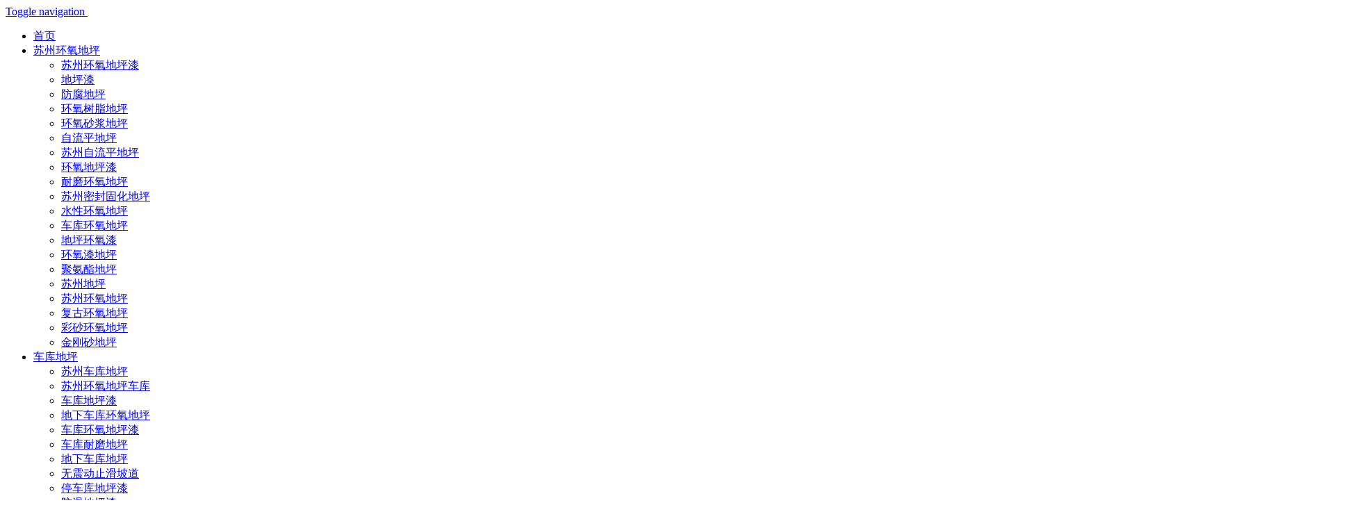

--- FILE ---
content_type: text/html; charset=utf-8
request_url: http://www.huanyangdipingchangjia.cn/list-250.html
body_size: 12197
content:

<!DOCTYPE html>
<html>
<head>
<meta charset="utf-8">
<meta name="viewport" content="width=device-width, initial-scale=1.0, minimum-scale=1.0, maximum-scale=1.0, user-scalable=no">
<meta http-equiv="X-UA-Compatible" content="IE=edge,chrome=1">
<title>车库耐磨地坪,耐磨车库地坪,车库耐磨硬化地坪_苏州瑞固地坪工程有限公司</title>
<meta name="keywords" content="车库耐磨地坪,耐磨车库地坪,车库耐磨硬化地坪,车库耐磨地坪漆"/>
<meta name="description" content="车库耐磨地坪频道，专业的车库耐磨地坪施工采购频道，提供各种类型的车库耐磨地坪施工、做法、价格，了解车库耐磨地坪施工、价格等相关信息，尽在苏州瑞固地坪车库耐磨地坪频道。"/>
<meta name="applicable-device" content="pc,mobile">
<link rel="stylesheet" href="http://www.huanyangdipingchangjia.cn/templets/dp/theme/01/pcm/css/bootstrap.css"/>
<link rel="stylesheet" href="http://www.huanyangdipingchangjia.cn/templets/dp/theme/01/pcm/css/font-awesome.css"/>
<link rel="stylesheet" href="http://www.huanyangdipingchangjia.cn/templets/dp/theme/01/pcm/css/settings.css"/>
<link rel="stylesheet" href="http://www.huanyangdipingchangjia.cn/templets/dp/theme/01/pcm/css/owl.carousel.css"/>
<link rel="stylesheet" href="http://www.huanyangdipingchangjia.cn/templets/dp/theme/01/pcm/css/featherlight.css"/>
<link rel="stylesheet" href="http://www.huanyangdipingchangjia.cn/templets/dp/theme/01/pcm/css/bootstrap-select.min.css"/>
<link rel="stylesheet" href="http://www.huanyangdipingchangjia.cn/templets/dp/theme/01/pcm/css/animate.css"/>
<link rel="stylesheet" href="http://www.huanyangdipingchangjia.cn/templets/dp/theme/01/pcm/css/style.css"/>
<link rel="stylesheet" href="http://www.huanyangdipingchangjia.cn/templets/dp/theme/01/pcm/css/responsive.css"/>
<link rel="stylesheet" href="http://www.huanyangdipingchangjia.cn/templets/dp/theme/01/pcm/css/tk.css"/>
<script src="http://www.huanyangdipingchangjia.cn/templets/dp/theme/01/pcm/js/jquery-1.11.3.min.js"></script>
<script src="http://www.huanyangdipingchangjia.cn/templets/dp/theme/01/pcm/js/bootstrap.js"></script>
<script type="text/javascript">
$(function() {
$('.navbar-nav .menu1').click(function() {if($(window).width()>1024){window.location.href=$(this).attr("href");}});
});
</script>
<style>
.des-i th, .des-i td {
	padding: 15px 10px;
	font-size:0.9em;
}
.daoyu {
	padding: 15px 15px 5px 15px;
	background: #fff;
	margin-bottom: 25px;
}
.daoyu p {
	font-size: 1.0em;
	line-height: 2.0em;
	font-weight: bold;
	color: #666;
}
.daoyu p a {
	color: #666;
}
.daoyu .dqwz {
	font-size: 1.2em;
	color:#307EED;
	font-weight:bolder
}
.daoyu p b, .daoyu p strong {
	font-size: 1.1em;
	color:#307EED;
	padding-right:5px;
}
.img-responsive, .thumbnail > img, .thumbnail a > img, .carousel-inner > .item > img, .carousel-inner > .item > a > img {
	display: block;
	max-width:100%;
	height: auto;
}
.prolist-wrap .portfolio-item article {
	background:#fff;
}
.portfolio-item .item-title {
	padding-bottom: 15px;
	padding-left:15px;
}
.portfolio-item .item-title a {
	padding: 0 0 15px 0px;
}
h3.item-title{
background: #fff;
padding: 15px;
margin-top: 0px;
}
</style>
</head>
<body>
<script>
var _hmt = _hmt || [];
(function() {
  var hm = document.createElement("script");
  hm.src = "https://hm.baidu.com/hm.js?14a00ac4be50f59a802c97dfa61a53bd";
  var s = document.getElementsByTagName("script")[0]; 
  s.parentNode.insertBefore(hm, s);
})();
</script>
<div id="page-body-wrap" >
<div class="cendiv" style="position:fixed; z-index:9999; background:#FFFFFF;  width:100%;">

<nav>
  <div class="container" >
    <div class="navbar-header"> 
	<a class="navbar-toggle collapsed mmenu-btn" href="#mmenu"> <span class="sr-only">Toggle navigation</span> <span class="icon-bar"></span> <span class="icon-bar"></span><span class="icon-bar"></span> </a> 
	<a class="navbar-brand" href="http://www.huanyangdipingchangjia.cn"><img src="http://www.huanyangdipingchangjia.cn/templets/dp/images/logo.png" alt=""></a> 
	</div>
	
    <div id="navbar" class="collapse navbar-collapse-x pull-right">
      <ul class="nav navbar-nav">
        <li class="Lev1 dropdown"> <a class="menu1 dropdown-toggle" data-toggle="" role="button" aria-haspopup="true" aria-expanded="false" href="http://www.huanyangdipingchangjia.cn">首页</a> </li>
		<li class="Lev1 dropdown" ><a class="menu1 dropdown-toggle" data-toggle="" role="button" aria-haspopup="true" aria-expanded="false" href="http://www.huanyangdipingchangjia.cn/list-229.html" rel="nofollow">苏州环氧地坪<span class="caret"> </span> </a>
		<ul class="dropdown-menu sub-menu2">
			
			<li class="Lev2"> <a href="http://www.huanyangdipingchangjia.cn/list-331.html" class="menu2" title="苏州环氧地坪漆" rel="nofollow">苏州环氧地坪漆</a> </li>
			
			<li class="Lev2"> <a href="http://www.huanyangdipingchangjia.cn/list-333.html" class="menu2" title="地坪漆" rel="nofollow">地坪漆</a> </li>
			
			<li class="Lev2"> <a href="http://www.huanyangdipingchangjia.cn/list-326.html" class="menu2" title="防腐地坪" rel="nofollow">防腐地坪</a> </li>
			
			<li class="Lev2"> <a href="http://www.huanyangdipingchangjia.cn/list-350.html" class="menu2" title="环氧树脂地坪" rel="nofollow">环氧树脂地坪</a> </li>
			
			<li class="Lev2"> <a href="http://www.huanyangdipingchangjia.cn/list-239.html" class="menu2" title="环氧砂浆地坪" rel="nofollow">环氧砂浆地坪</a> </li>
			
			<li class="Lev2"> <a href="http://www.huanyangdipingchangjia.cn/list-242.html" class="menu2" title="自流平地坪" rel="nofollow">自流平地坪</a> </li>
			
			<li class="Lev2"> <a href="http://www.huanyangdipingchangjia.cn/list-237.html" class="menu2" title="苏州自流平地坪" rel="nofollow">苏州自流平地坪</a> </li>
			
			<li class="Lev2"> <a href="http://www.huanyangdipingchangjia.cn/list-238.html" class="menu2" title="环氧地坪漆" rel="nofollow">环氧地坪漆</a> </li>
			
			<li class="Lev2"> <a href="http://www.huanyangdipingchangjia.cn/list-234.html" class="menu2" title="耐磨环氧地坪" rel="nofollow">耐磨环氧地坪</a> </li>
			
			<li class="Lev2"> <a href="http://www.huanyangdipingchangjia.cn/list-332.html" class="menu2" title="苏州密封固化地坪" rel="nofollow">苏州密封固化地坪</a> </li>
			
			<li class="Lev2"> <a href="http://www.huanyangdipingchangjia.cn/list-241.html" class="menu2" title="水性环氧地坪" rel="nofollow">水性环氧地坪</a> </li>
			
			<li class="Lev2"> <a href="http://www.huanyangdipingchangjia.cn/list-233.html" class="menu2" title="车库环氧地坪" rel="nofollow">车库环氧地坪</a> </li>
			
			<li class="Lev2"> <a href="http://www.huanyangdipingchangjia.cn/list-231.html" class="menu2" title="地坪环氧漆" rel="nofollow">地坪环氧漆</a> </li>
			
			<li class="Lev2"> <a href="http://www.huanyangdipingchangjia.cn/list-230.html" class="menu2" title="环氧漆地坪" rel="nofollow">环氧漆地坪</a> </li>
			
			<li class="Lev2"> <a href="http://www.huanyangdipingchangjia.cn/list-232.html" class="menu2" title="聚氨酯地坪" rel="nofollow">聚氨酯地坪</a> </li>
			
			<li class="Lev2"> <a href="http://www.huanyangdipingchangjia.cn/list-367.html" class="menu2" title="苏州地坪" rel="nofollow">苏州地坪</a> </li>
			
			<li class="Lev2"> <a href="http://www.huanyangdipingchangjia.cn/list-365.html" class="menu2" title="苏州环氧地坪" rel="nofollow">苏州环氧地坪</a> </li>
			
			<li class="Lev2"> <a href="http://www.huanyangdipingchangjia.cn/list-327.html" class="menu2" title="复古环氧地坪" rel="nofollow">复古环氧地坪</a> </li>
			
			<li class="Lev2"> <a href="http://www.huanyangdipingchangjia.cn/list-338.html" class="menu2" title="彩砂环氧地坪" rel="nofollow">彩砂环氧地坪</a> </li>
			
			<li class="Lev2"> <a href="http://www.huanyangdipingchangjia.cn/list-362.html" class="menu2" title="金刚砂地坪" rel="nofollow">金刚砂地坪</a> </li>
			
		</ul>
		</li><li class="Lev1 dropdown" ><a class="menu1 dropdown-toggle" data-toggle="" role="button" aria-haspopup="true" aria-expanded="false" href="http://www.huanyangdipingchangjia.cn/list-243.html" rel="nofollow">车库地坪<span class="caret"> </span> </a>
		<ul class="dropdown-menu sub-menu2">
			
			<li class="Lev2"> <a href="http://www.huanyangdipingchangjia.cn/list-360.html" class="menu2" title="苏州车库地坪" rel="nofollow">苏州车库地坪</a> </li>
			
			<li class="Lev2"> <a href="http://www.huanyangdipingchangjia.cn/list-246.html" class="menu2" title="苏州环氧地坪车库" rel="nofollow">苏州环氧地坪车库</a> </li>
			
			<li class="Lev2"> <a href="http://www.huanyangdipingchangjia.cn/list-244.html" class="menu2" title="车库地坪漆" rel="nofollow">车库地坪漆</a> </li>
			
			<li class="Lev2"> <a href="http://www.huanyangdipingchangjia.cn/list-248.html" class="menu2" title="地下车库环氧地坪" rel="nofollow">地下车库环氧地坪</a> </li>
			
			<li class="Lev2"> <a href="http://www.huanyangdipingchangjia.cn/list-249.html" class="menu2" title="车库环氧地坪漆" rel="nofollow">车库环氧地坪漆</a> </li>
			
			<li class="Lev2"> <a href="http://www.huanyangdipingchangjia.cn/list-250.html" class="menu2" title="车库耐磨地坪" rel="nofollow">车库耐磨地坪</a> </li>
			
			<li class="Lev2"> <a href="http://www.huanyangdipingchangjia.cn/list-245.html" class="menu2" title="地下车库地坪" rel="nofollow">地下车库地坪</a> </li>
			
			<li class="Lev2"> <a href="http://www.huanyangdipingchangjia.cn/list-254.html" class="menu2" title="无震动止滑坡道" rel="nofollow">无震动止滑坡道</a> </li>
			
			<li class="Lev2"> <a href="http://www.huanyangdipingchangjia.cn/list-256.html" class="menu2" title="停车库地坪漆" rel="nofollow">停车库地坪漆</a> </li>
			
			<li class="Lev2"> <a href="http://www.huanyangdipingchangjia.cn/list-319.html" class="menu2" title="防滑地坪漆" rel="nofollow">防滑地坪漆</a> </li>
			
			<li class="Lev2"> <a href="http://www.huanyangdipingchangjia.cn/list-322.html" class="menu2" title="防滑坡道地坪" rel="nofollow">防滑坡道地坪</a> </li>
			
			<li class="Lev2"> <a href="http://www.huanyangdipingchangjia.cn/list-361.html" class="menu2" title="地下车库地坪漆" rel="nofollow">地下车库地坪漆</a> </li>
			
		</ul>
		</li><li class="Lev1 dropdown" ><a class="menu1 dropdown-toggle" data-toggle="" role="button" aria-haspopup="true" aria-expanded="false" href="http://www.huanyangdipingchangjia.cn/list-257.html" rel="nofollow">防静电地坪<span class="caret"> </span> </a>
		<ul class="dropdown-menu sub-menu2">
			
			<li class="Lev2"> <a href="http://www.huanyangdipingchangjia.cn/list-265.html" class="menu2" title="苏州防静电地坪" rel="nofollow">苏州防静电地坪</a> </li>
			
			<li class="Lev2"> <a href="http://www.huanyangdipingchangjia.cn/list-266.html" class="menu2" title="环氧防静电自流平" rel="nofollow">环氧防静电自流平</a> </li>
			
			<li class="Lev2"> <a href="http://www.huanyangdipingchangjia.cn/list-259.html" class="menu2" title="防静电地坪漆" rel="nofollow">防静电地坪漆</a> </li>
			
			<li class="Lev2"> <a href="http://www.huanyangdipingchangjia.cn/list-262.html" class="menu2" title="环氧防静电地坪漆" rel="nofollow">环氧防静电地坪漆</a> </li>
			
			<li class="Lev2"> <a href="http://www.huanyangdipingchangjia.cn/list-260.html" class="menu2" title="防静电环氧地坪" rel="nofollow">防静电环氧地坪</a> </li>
			
			<li class="Lev2"> <a href="http://www.huanyangdipingchangjia.cn/list-258.html" class="menu2" title="环氧防静电地坪" rel="nofollow">环氧防静电地坪</a> </li>
			
			<li class="Lev2"> <a href="http://www.huanyangdipingchangjia.cn/list-267.html" class="menu2" title="防静电pvc地板" rel="nofollow">防静电pvc地板</a> </li>
			
			<li class="Lev2"> <a href="http://www.huanyangdipingchangjia.cn/list-339.html" class="menu2" title="运动场地坪" rel="nofollow">运动场地坪</a> </li>
			
			<li class="Lev2"> <a href="http://www.huanyangdipingchangjia.cn/list-357.html" class="menu2" title="环氧树脂防静电地坪" rel="nofollow">环氧树脂防静电地坪</a> </li>
			
			<li class="Lev2"> <a href="http://www.huanyangdipingchangjia.cn/list-358.html" class="menu2" title="防静电防腐地坪" rel="nofollow">防静电防腐地坪</a> </li>
			
			<li class="Lev2"> <a href="http://www.huanyangdipingchangjia.cn/list-359.html" class="menu2" title="苏州环氧地坪经济型" rel="nofollow">苏州环氧地坪经济型</a> </li>
			
		</ul>
		</li><li class="Lev1 dropdown" ><a class="menu1 dropdown-toggle" data-toggle="" role="button" aria-haspopup="true" aria-expanded="false" href="http://www.huanyangdipingchangjia.cn/list-269.html" rel="nofollow">苏州环氧地坪价格<span class="caret"> </span> </a>
		<ul class="dropdown-menu sub-menu2">
			
			<li class="Lev2"> <a href="http://www.huanyangdipingchangjia.cn/list-270.html" class="menu2" title="苏州环氧地坪价格" rel="nofollow">苏州环氧地坪价格</a> </li>
			
			<li class="Lev2"> <a href="http://www.huanyangdipingchangjia.cn/list-273.html" class="menu2" title="苏州环氧地坪漆价格" rel="nofollow">苏州环氧地坪漆价格</a> </li>
			
			<li class="Lev2"> <a href="http://www.huanyangdipingchangjia.cn/list-274.html" class="menu2" title="环氧自流平地坪价格" rel="nofollow">环氧自流平地坪价格</a> </li>
			
			<li class="Lev2"> <a href="http://www.huanyangdipingchangjia.cn/list-275.html" class="menu2" title="环氧砂浆地坪价格" rel="nofollow">环氧砂浆地坪价格</a> </li>
			
			<li class="Lev2"> <a href="http://www.huanyangdipingchangjia.cn/list-276.html" class="menu2" title="防腐环氧地坪价格" rel="nofollow">防腐环氧地坪价格</a> </li>
			
			<li class="Lev2"> <a href="http://www.huanyangdipingchangjia.cn/list-335.html" class="menu2" title="水性环氧地坪漆价格" rel="nofollow">水性环氧地坪漆价格</a> </li>
			
			<li class="Lev2"> <a href="http://www.huanyangdipingchangjia.cn/list-340.html" class="menu2" title="防静电环氧地坪价格" rel="nofollow">防静电环氧地坪价格</a> </li>
			
			<li class="Lev2"> <a href="http://www.huanyangdipingchangjia.cn/list-341.html" class="menu2" title="地坪漆价格" rel="nofollow">地坪漆价格</a> </li>
			
			<li class="Lev2"> <a href="http://www.huanyangdipingchangjia.cn/list-342.html" class="menu2" title="金刚砂地坪价格" rel="nofollow">金刚砂地坪价格</a> </li>
			
			<li class="Lev2"> <a href="http://www.huanyangdipingchangjia.cn/list-343.html" class="menu2" title="复古环氧地坪漆价格" rel="nofollow">复古环氧地坪漆价格</a> </li>
			
			<li class="Lev2"> <a href="http://www.huanyangdipingchangjia.cn/list-344.html" class="menu2" title="自流平地面价格" rel="nofollow">自流平地面价格</a> </li>
			
			<li class="Lev2"> <a href="http://www.huanyangdipingchangjia.cn/list-345.html" class="menu2" title="环氧砂浆地坪漆价格" rel="nofollow">环氧砂浆地坪漆价格</a> </li>
			
			<li class="Lev2"> <a href="http://www.huanyangdipingchangjia.cn/list-346.html" class="menu2" title="环氧树脂地坪价格" rel="nofollow">环氧树脂地坪价格</a> </li>
			
			<li class="Lev2"> <a href="http://www.huanyangdipingchangjia.cn/list-347.html" class="menu2" title="苏州环氧地坪翻新价格" rel="nofollow">苏州环氧地坪翻新价格</a> </li>
			
			<li class="Lev2"> <a href="http://www.huanyangdipingchangjia.cn/list-348.html" class="menu2" title="环氧地坪维修价格" rel="nofollow">环氧地坪维修价格</a> </li>
			
			<li class="Lev2"> <a href="http://www.huanyangdipingchangjia.cn/list-349.html" class="menu2" title="苏州密封固化地坪价格" rel="nofollow">苏州密封固化地坪价格</a> </li>
			
		</ul>
		</li><li class="Lev1 dropdown" ><a class="menu1 dropdown-toggle" data-toggle="" role="button" aria-haspopup="true" aria-expanded="false" href="http://www.huanyangdipingchangjia.cn/list-290.html" rel="nofollow">苏州环氧地坪施工<span class="caret"> </span> </a>
		<ul class="dropdown-menu sub-menu2">
			
			<li class="Lev2"> <a href="http://www.huanyangdipingchangjia.cn/list-291.html" class="menu2" title="苏州环氧地坪施工" rel="nofollow">苏州环氧地坪施工</a> </li>
			
			<li class="Lev2"> <a href="http://www.huanyangdipingchangjia.cn/list-292.html" class="menu2" title="苏州地坪漆施工" rel="nofollow">苏州地坪漆施工</a> </li>
			
			<li class="Lev2"> <a href="http://www.huanyangdipingchangjia.cn/list-293.html" class="menu2" title="苏州耐磨地坪施工" rel="nofollow">苏州耐磨地坪施工</a> </li>
			
			<li class="Lev2"> <a href="http://www.huanyangdipingchangjia.cn/list-294.html" class="menu2" title="苏州环氧自流平施工" rel="nofollow">苏州环氧自流平施工</a> </li>
			
			<li class="Lev2"> <a href="http://www.huanyangdipingchangjia.cn/list-295.html" class="menu2" title="防静电环氧地坪施工" rel="nofollow">防静电环氧地坪施工</a> </li>
			
			<li class="Lev2"> <a href="http://www.huanyangdipingchangjia.cn/list-296.html" class="menu2" title="车间环氧地坪漆施工" rel="nofollow">车间环氧地坪漆施工</a> </li>
			
			<li class="Lev2"> <a href="http://www.huanyangdipingchangjia.cn/list-297.html" class="menu2" title="水性环氧地坪漆施工" rel="nofollow">水性环氧地坪漆施工</a> </li>
			
			<li class="Lev2"> <a href="http://www.huanyangdipingchangjia.cn/list-336.html" class="menu2" title="环氧地坪漆施工" rel="nofollow">环氧地坪漆施工</a> </li>
			
			<li class="Lev2"> <a href="http://www.huanyangdipingchangjia.cn/list-337.html" class="menu2" title="环氧砂浆地坪施工" rel="nofollow">环氧砂浆地坪施工</a> </li>
			
			<li class="Lev2"> <a href="http://www.huanyangdipingchangjia.cn/list-352.html" class="menu2" title="苏州密封固化地坪施工" rel="nofollow">苏州密封固化地坪施工</a> </li>
			
			<li class="Lev2"> <a href="http://www.huanyangdipingchangjia.cn/list-328.html" class="menu2" title="防腐环氧地坪施工" rel="nofollow">防腐环氧地坪施工</a> </li>
			
			<li class="Lev2"> <a href="http://www.huanyangdipingchangjia.cn/list-329.html" class="menu2" title="树脂环氧地坪漆施工" rel="nofollow">树脂环氧地坪漆施工</a> </li>
			
			<li class="Lev2"> <a href="http://www.huanyangdipingchangjia.cn/list-330.html" class="menu2" title="车库环氧地坪施工" rel="nofollow">车库环氧地坪施工</a> </li>
			
			<li class="Lev2"> <a href="http://www.huanyangdipingchangjia.cn/list-351.html" class="menu2" title="苏州环氧地坪翻新施工" rel="nofollow">苏州环氧地坪翻新施工</a> </li>
			
			<li class="Lev2"> <a href="http://www.huanyangdipingchangjia.cn/list-363.html" class="menu2" title="金刚砂地坪施工" rel="nofollow">金刚砂地坪施工</a> </li>
			
			<li class="Lev2"> <a href="http://www.huanyangdipingchangjia.cn/list-364.html" class="menu2" title="苏州环氧地坪漆工程" rel="nofollow">苏州环氧地坪漆工程</a> </li>
			
		</ul>
		</li><li class="Lev1 dropdown" ><a class="menu1 dropdown-toggle" data-toggle="" role="button" aria-haspopup="true" aria-expanded="false" href="http://www.huanyangdipingchangjia.cn/list-309.html" rel="nofollow">环氧地坪新闻<span class="caret"> </span> </a>
		<ul class="dropdown-menu sub-menu2">
			
			<li class="Lev2"> <a href="http://www.huanyangdipingchangjia.cn/list-310.html" class="menu2" title="公司新闻" rel="nofollow">公司新闻</a> </li>
			
			<li class="Lev2"> <a href="http://www.huanyangdipingchangjia.cn/list-311.html" class="menu2" title="行业新闻" rel="nofollow">行业新闻</a> </li>
			
			<li class="Lev2"> <a href="http://www.huanyangdipingchangjia.cn/list-366.html" class="menu2" title="销售区域" rel="nofollow">销售区域</a> </li>
			
		</ul>
		</li><li class="Lev1 dropdown" ><a class="menu1 dropdown-toggle" data-toggle="" role="button" aria-haspopup="true" aria-expanded="false" href="http://www.huanyangdipingchangjia.cn/list-312.html" rel="nofollow">走进瑞固<span class="caret"> </span> </a>
		<ul class="dropdown-menu sub-menu2">
			
			<li class="Lev2"> <a href="http://www.huanyangdipingchangjia.cn/list-313.html" class="menu2" title="关于我们" rel="nofollow">关于我们</a> </li>
			
			<li class="Lev2"> <a href="http://www.huanyangdipingchangjia.cn/list-316.html" class="menu2" title="联系我们" rel="nofollow">联系我们</a> </li>
			
			<li class="Lev2"> <a href="http://www.huanyangdipingchangjia.cn/list-314.html" class="menu2" title="企业文化" rel="nofollow">企业文化</a> </li>
			
			<li class="Lev2"> <a href="http://www.huanyangdipingchangjia.cn/list-318.html" class="menu2" title="公司资质" rel="nofollow">公司资质</a> </li>
			
			<li class="Lev2"> <a href="http://www.huanyangdipingchangjia.cn/list-325.html" class="menu2" title="成功案例" rel="nofollow">成功案例</a> </li>
			
		</ul>
		</li>		
      </ul>
    </div>
  </div>
</nav>
</div>


<div class="banner" style="padding-top:69px;">
<div class="slider-r" id="index-slider">
  <div id="mainslider">
    <div class="slider">
      <div class="fullscreen-container">
        <div class="fullscreenbanner">
          <ul>
			<li data-transition="random" data-slotamount="0" > <img src="http://www.huanyangdipingchangjia.cn/uploads/200113/1-200113122I2W6.png" alt="苏州环氧地坪" title="苏州环氧地坪" /> </li>
<li data-transition="random" data-slotamount="0" > <img src="http://www.huanyangdipingchangjia.cn/uploads/200113/1-200113122Q1110.png" alt="苏州环氧地坪" title="苏州环氧地坪" /> </li>
	  			
          </ul>
        </div>
      </div>
    </div>
  </div>
</div>
</div>

<script>
(function(){
    var bp = document.createElement('script');
    var curProtocol = window.location.protocol.split(':')[0];
    if (curProtocol === 'https') {
        bp.src = 'https://zz.bdstatic.com/linksubmit/push.js';
    }
    else {
        bp.src = 'http://push.zhanzhang.baidu.com/push.js';
    }
    var s = document.getElementsByTagName("script")[0];
    s.parentNode.insertBefore(bp, s);
})();
</script>
	

  <div class="page-container" id="innerpage-wrap">
    <div class="container">
      <div class="row">
        <div class="main col-md-9 inner-left" role="main">
          <div class="prolist-wrap">
            <div id="portfolio-container">
              <div class="daoyu">
                <p><span class="dqwz">当前位置：</span><a href='http://www.huanyangdipingchangjia.cn/'>主页</a> / <a href='http://www.huanyangdipingchangjia.cn/list-243.html'>车库地坪</a> / <a href='http://www.huanyangdipingchangjia.cn/list-250.html'>车库耐磨地坪</a> / </p>
              </div>
      
              <div class="row portfolio-3-columns isotope-x clearfix" style="margin-top:0px;"> 
			  
			  
			  
 <div class="portfolio-item isotope-item col-sm-4 col-xs-12" style="margin-top:0px; margin-bottom:20px;">
<article>
<figure class="glass-animation"> <a class="swipebox" href="http://www.huanyangdipingchangjia.cn/view-751.html" rel="nofollow"> <span class="background"></span> <span class="glass"><span class="circle"><i class="handle"></i></span></span> <img class="img-responsive" src="http://www.huanyangdipingchangjia.cn/uploads/191116/1-191116134J61L.jpg" alt="地下车库地坪耐磨漆"/> </a> </figure>
<h2 class="item-title"> 点击查看：<a href="http://www.huanyangdipingchangjia.cn/view-751.html" rel="nofollow" title="地下车库地坪耐磨漆">地下车库地坪耐磨漆 >></a></h2>
<div class="flex separator"> <span class="line"></span> <span class="wrap"><span class="square"></span></span> </div>
</article>
</div><div class="portfolio-item isotope-item col-sm-4 col-xs-12" style="margin-top:0px; margin-bottom:20px;">
<article>
<figure class="glass-animation"> <a class="swipebox" href="http://www.huanyangdipingchangjia.cn/view-750.html" rel="nofollow"> <span class="background"></span> <span class="glass"><span class="circle"><i class="handle"></i></span></span> <img class="img-responsive" src="http://www.huanyangdipingchangjia.cn/uploads/191116/1-191116134A2338.jpg" alt="硬化耐磨车库地坪"/> </a> </figure>
<h2 class="item-title"> 点击查看：<a href="http://www.huanyangdipingchangjia.cn/view-750.html" rel="nofollow" title="硬化耐磨车库地坪">硬化耐磨车库地坪 >></a></h2>
<div class="flex separator"> <span class="line"></span> <span class="wrap"><span class="square"></span></span> </div>
</article>
</div><div class="portfolio-item isotope-item col-sm-4 col-xs-12" style="margin-top:0px; margin-bottom:20px;">
<article>
<figure class="glass-animation"> <a class="swipebox" href="http://www.huanyangdipingchangjia.cn/view-749.html" rel="nofollow"> <span class="background"></span> <span class="glass"><span class="circle"><i class="handle"></i></span></span> <img class="img-responsive" src="http://www.huanyangdipingchangjia.cn/uploads/191116/1-191116134512L1.jpg" alt="车库耐磨地坪漆"/> </a> </figure>
<h2 class="item-title"> 点击查看：<a href="http://www.huanyangdipingchangjia.cn/view-749.html" rel="nofollow" title="车库耐磨地坪漆">车库耐磨地坪漆 >></a></h2>
<div class="flex separator"> <span class="line"></span> <span class="wrap"><span class="square"></span></span> </div>
</article>
</div><div class="portfolio-item isotope-item col-sm-4 col-xs-12" style="margin-top:0px; margin-bottom:20px;">
<article>
<figure class="glass-animation"> <a class="swipebox" href="http://www.huanyangdipingchangjia.cn/view-748.html" rel="nofollow"> <span class="background"></span> <span class="glass"><span class="circle"><i class="handle"></i></span></span> <img class="img-responsive" src="http://www.huanyangdipingchangjia.cn/uploads/191116/1-191116134425324.jpg" alt="车库耐磨硬化地坪"/> </a> </figure>
<h2 class="item-title"> 点击查看：<a href="http://www.huanyangdipingchangjia.cn/view-748.html" rel="nofollow" title="车库耐磨硬化地坪">车库耐磨硬化地坪 >></a></h2>
<div class="flex separator"> <span class="line"></span> <span class="wrap"><span class="square"></span></span> </div>
</article>
</div><div class="portfolio-item isotope-item col-sm-4 col-xs-12" style="margin-top:0px; margin-bottom:20px;">
<article>
<figure class="glass-animation"> <a class="swipebox" href="http://www.huanyangdipingchangjia.cn/view-747.html" rel="nofollow"> <span class="background"></span> <span class="glass"><span class="circle"><i class="handle"></i></span></span> <img class="img-responsive" src="http://www.huanyangdipingchangjia.cn/uploads/191116/1-191116134222196.jpg" alt="耐磨车库地坪"/> </a> </figure>
<h2 class="item-title"> 点击查看：<a href="http://www.huanyangdipingchangjia.cn/view-747.html" rel="nofollow" title="耐磨车库地坪">耐磨车库地坪 >></a></h2>
<div class="flex separator"> <span class="line"></span> <span class="wrap"><span class="square"></span></span> </div>
</article>
</div><div class="portfolio-item isotope-item col-sm-4 col-xs-12" style="margin-top:0px; margin-bottom:20px;">
<article>
<figure class="glass-animation"> <a class="swipebox" href="http://www.huanyangdipingchangjia.cn/view-746.html" rel="nofollow"> <span class="background"></span> <span class="glass"><span class="circle"><i class="handle"></i></span></span> <img class="img-responsive" src="http://www.huanyangdipingchangjia.cn/uploads/191116/1-191116134114N5.jpg" alt="车库耐磨地坪"/> </a> </figure>
<h2 class="item-title"> 点击查看：<a href="http://www.huanyangdipingchangjia.cn/view-746.html" rel="nofollow" title="车库耐磨地坪">车库耐磨地坪 >></a></h2>
<div class="flex separator"> <span class="line"></span> <span class="wrap"><span class="square"></span></span> </div>
</article>
</div>
</div>


<div id="pages" class="page"> 
<div class="clearfix"></div>
<div class="pagination-wrapper"><div class="pagination"> <li><span class="pageinfo">共 1 页/6 条记录</span></li>
 </div></div>
<div class="clearfix"></div>		
</div> 
                           
<script>
$("a").on("click", function (e) {
var id = $(this).attr("id");
var int_num = id.indexOf("come_pro_"); 
if (int_num == 0){
var id = id.replace("come_pro_","");
window.location.href="./"+id+".html";
}
});
</script>
<div class="daoyu" style="padding-top:15px;padding-bottom:15px; margin-top:5px;"><span class="dqwz">在线留言</span> </div>
<div class="daoyu">


<style>
table td {font-weight: normal;font-size: 1.1em;text-align:right;border: 0px solid #f2f2f2;background-color:#fff; padding:15px 0; padding-right:10px;}
</style>

<form id="product-msg-form" action="/plus/diy.php" enctype="multipart/form-data" method="post">
<input type="hidden" name="action" value="post" />
<input type="hidden" name="diyid" value="1" />
<input type="hidden" name="do" value="2" />		

<div class="cf-column">

<input name="name" id="name" type="text" placeholder="名字" validate="minlength:2, maxlength:50, required:true" class="col-username"/>




</div>
<div class="cf-column">


<input name="tel" id="tel" type="text"  placeholder="手机" validate="minlength:6, maxlength:40, required:true" class="col-telephone"/>



</div>
<div class="cf-column">
<textarea name="text" id="text"  placeholder="询盘内容" validate="minlength:5, maxlength:500, required:true"></textarea>


</div>

<table width="330" border="0" style=" line-height:20px;">
<tr>
<td width="25%" >验证码：</td>
<td width="131" ><input id="vdcode" name="validate" class="code" style="width:80px; height:25px; border:1px solid #ccc;" type="text" /></td>
<td width="71"> <img align="absmiddle" alt="看不清？点击更换" id="vdimgck" onClick="this.src=this.src+'?'" src="../include/vdimgck.php" /></td>
<td width="1307"> <a href="javascript:vide(-1);" onClick="changeAuthCode();" style="color:#FFFFFF; text-decoration:underline;">看不清？</a></td>
</tr>
</table>


<div class="cf-column" style="padding-bottom:40px;">
<input type="hidden" name="dede_fields" value="name,text;title,text;tel,text;add,text;text,multitext" />
<input type="hidden" name="dede_fieldshash" value="0ea8732604ad27dc580b3c21073203a1" />
<input type="submit" name="submit"value="立即发送" id="submit-btn" class="contact-submit btn colored col-md-12 submit-button">
</div>
</form>
</div>
	          
              

               
             
            </div>
          </div>
 <div class="daoyu" style="padding-bottom:15px;"><span class="dqwz">热门产品：</span></div>
        <div class="prolist-wrap">
          <div id="portfolio-container">
            <div class="row portfolio-3-columns isotope-x clearfix">			
			<div class="portfolio-item isotope-item col-sm-4 col-xs-6">
			<article>
			<figure class="glass-animation"> <a  href="http://www.huanyangdipingchangjia.cn/view-1541.html"> <span class="background"></span> <span class="glass"><span class="circle"><i class="handle"></i></span></span> <img class="img-responsive" src="http://www.huanyangdipingchangjia.cn/uploads/210626/1-210626110919163.jpg" alt="苏州金刚砂耐磨地面"/> </a> </figure>
			<h3 class="item-title"> <a href="http://www.huanyangdipingchangjia.cn/view-1541.html" title="苏州金刚砂耐磨地面">苏州金刚砂耐磨地面</a></h3>
			<div class="flex separator"> <span class="line"></span> <span class="wrap"><span class="square"></span></span> </div>
			</article>
			</div>
<div class="portfolio-item isotope-item col-sm-4 col-xs-6">
			<article>
			<figure class="glass-animation"> <a  href="http://www.huanyangdipingchangjia.cn/view-1540.html"> <span class="background"></span> <span class="glass"><span class="circle"><i class="handle"></i></span></span> <img class="img-responsive" src="http://www.huanyangdipingchangjia.cn/uploads/210626/1-210626110A4O3.jpg" alt="苏州金刚砂地面"/> </a> </figure>
			<h3 class="item-title"> <a href="http://www.huanyangdipingchangjia.cn/view-1540.html" title="苏州金刚砂地面">苏州金刚砂地面</a></h3>
			<div class="flex separator"> <span class="line"></span> <span class="wrap"><span class="square"></span></span> </div>
			</article>
			</div>
<div class="portfolio-item isotope-item col-sm-4 col-xs-6">
			<article>
			<figure class="glass-animation"> <a  href="http://www.huanyangdipingchangjia.cn/view-1535.html"> <span class="background"></span> <span class="glass"><span class="circle"><i class="handle"></i></span></span> <img class="img-responsive" src="http://www.huanyangdipingchangjia.cn/uploads/210626/1-21062610393UO.jpg" alt="苏州金刚砂地坪"/> </a> </figure>
			<h3 class="item-title"> <a href="http://www.huanyangdipingchangjia.cn/view-1535.html" title="苏州金刚砂地坪">苏州金刚砂地坪</a></h3>
			<div class="flex separator"> <span class="line"></span> <span class="wrap"><span class="square"></span></span> </div>
			</article>
			</div>
<div class="portfolio-item isotope-item col-sm-4 col-xs-6">
			<article>
			<figure class="glass-animation"> <a  href="http://www.huanyangdipingchangjia.cn/view-1503.html"> <span class="background"></span> <span class="glass"><span class="circle"><i class="handle"></i></span></span> <img class="img-responsive" src="http://www.huanyangdipingchangjia.cn/uploads/210619/1-210619195AI04.jpg" alt="密封固化地坪漆"/> </a> </figure>
			<h3 class="item-title"> <a href="http://www.huanyangdipingchangjia.cn/view-1503.html" title="密封固化地坪漆">密封固化地坪漆</a></h3>
			<div class="flex separator"> <span class="line"></span> <span class="wrap"><span class="square"></span></span> </div>
			</article>
			</div>
<div class="portfolio-item isotope-item col-sm-4 col-xs-6">
			<article>
			<figure class="glass-animation"> <a  href="http://www.huanyangdipingchangjia.cn/view-1502.html"> <span class="background"></span> <span class="glass"><span class="circle"><i class="handle"></i></span></span> <img class="img-responsive" src="http://www.huanyangdipingchangjia.cn/uploads/210619/1-210619195440956.jpg" alt="密封固化地坪工程"/> </a> </figure>
			<h3 class="item-title"> <a href="http://www.huanyangdipingchangjia.cn/view-1502.html" title="密封固化地坪工程">密封固化地坪工程</a></h3>
			<div class="flex separator"> <span class="line"></span> <span class="wrap"><span class="square"></span></span> </div>
			</article>
			</div>
<div class="portfolio-item isotope-item col-sm-4 col-xs-6">
			<article>
			<figure class="glass-animation"> <a  href="http://www.huanyangdipingchangjia.cn/view-1501.html"> <span class="background"></span> <span class="glass"><span class="circle"><i class="handle"></i></span></span> <img class="img-responsive" src="http://www.huanyangdipingchangjia.cn/uploads/210619/1-2106191950134K.jpg" alt="密封固化地坪"/> </a> </figure>
			<h3 class="item-title"> <a href="http://www.huanyangdipingchangjia.cn/view-1501.html" title="密封固化地坪">密封固化地坪</a></h3>
			<div class="flex separator"> <span class="line"></span> <span class="wrap"><span class="square"></span></span> </div>
			</article>
			</div>
<div class="portfolio-item isotope-item col-sm-4 col-xs-6">
			<article>
			<figure class="glass-animation"> <a  href="http://www.huanyangdipingchangjia.cn/view-1500.html"> <span class="background"></span> <span class="glass"><span class="circle"><i class="handle"></i></span></span> <img class="img-responsive" src="http://www.huanyangdipingchangjia.cn/uploads/210619/1-21061919460O21.jpg" alt="苏州密封固化地坪"/> </a> </figure>
			<h3 class="item-title"> <a href="http://www.huanyangdipingchangjia.cn/view-1500.html" title="苏州密封固化地坪">苏州密封固化地坪</a></h3>
			<div class="flex separator"> <span class="line"></span> <span class="wrap"><span class="square"></span></span> </div>
			</article>
			</div>
<div class="portfolio-item isotope-item col-sm-4 col-xs-6">
			<article>
			<figure class="glass-animation"> <a  href="http://www.huanyangdipingchangjia.cn/view-1499.html"> <span class="background"></span> <span class="glass"><span class="circle"><i class="handle"></i></span></span> <img class="img-responsive" src="http://www.huanyangdipingchangjia.cn/uploads/210317/1-21031G40K5414.jpg" alt="苏州水性环保环氧地坪漆"/> </a> </figure>
			<h3 class="item-title"> <a href="http://www.huanyangdipingchangjia.cn/view-1499.html" title="苏州水性环保环氧地坪漆">苏州水性环保环氧地坪漆</a></h3>
			<div class="flex separator"> <span class="line"></span> <span class="wrap"><span class="square"></span></span> </div>
			</article>
			</div>
<div class="portfolio-item isotope-item col-sm-4 col-xs-6">
			<article>
			<figure class="glass-animation"> <a  href="http://www.huanyangdipingchangjia.cn/view-1498.html"> <span class="background"></span> <span class="glass"><span class="circle"><i class="handle"></i></span></span> <img class="img-responsive" src="http://www.huanyangdipingchangjia.cn/uploads/210317/1-21031G4033I57.jpg" alt="苏州水性环氧面漆"/> </a> </figure>
			<h3 class="item-title"> <a href="http://www.huanyangdipingchangjia.cn/view-1498.html" title="苏州水性环氧面漆">苏州水性环氧面漆</a></h3>
			<div class="flex separator"> <span class="line"></span> <span class="wrap"><span class="square"></span></span> </div>
			</article>
			</div>
	 
                    
            </div>
          </div>
        </div>
    
        <link href="http://www.huanyangdipingchangjia.cn/templets/dp/theme/01/pcm/css/swipebox.css" rel="stylesheet" media="all"/>
        <script src="http://www.huanyangdipingchangjia.cn/templets/dp/theme/01/pcm/js/jquery.swipebox.js"></script> 
        <script type="text/javascript">
		jQuery(document).ready(function($) {
			$(".swipebox").swipebox();
		});
		</script> 

        <script language="JavaScript" src="http://www.huanyangdipingchangjia.cn/templets/dp/theme/01/pcm/js/index.js"></script> 
      </div>
      <aside class="sidebar col-md-3 inner-right" role="complementary" style=" background:#fff;padding:15px 15px 15px 15px">
  <section class="awSlider">
    <div  class="carousel slide" data-ride="carousel">
    <!-- Indicators -->
    <ol class="carousel-indicators" style="bottom:0px;">
          <li data-target=".carousel" data-slide-to="0" class="active"></li>
          <li data-target=".carousel" data-slide-to="1" class=""></li>
          <li data-target=".carousel" data-slide-to="2" class=""></li>
          <li data-target=".carousel" data-slide-to="3" class=""></li>
          <li data-target=".carousel" data-slide-to="4" class=""></li>
          <li data-target=".carousel" data-slide-to="5" class=""></li>
    
    </ol>
    <!-- Wrapper for slides -->
    <div class="carousel-inner" role="listbox">
          <div class="item active">
        <img src="http://www.huanyangdipingchangjia.cn/templets/dp/images/hd1.jpg" alt="案例">
        <div class="carousel-caption">案例</div>
      </div>
	      <div class="item ">
        <img src="http://www.huanyangdipingchangjia.cn/templets/dp/images/hd2.jpg" alt="案例">
        <div class="carousel-caption">案例</div>
      </div>
	      <div class="item ">
        <img src="http://www.huanyangdipingchangjia.cn/templets/dp/images/hd3.jpg" alt="案例">
        <div class="carousel-caption">案例</div>
      </div>
	      <div class="item ">
        <img src="http://www.huanyangdipingchangjia.cn/templets/dp/images/hd4.jpg" alt="案例">
        <div class="carousel-caption">案例</div>
      </div>
	      <div class="item ">
        <img src="http://www.huanyangdipingchangjia.cn/templets/dp/images/hd5.jpg" alt="案例">
        <div class="carousel-caption">案例</div>
      </div>
	      <div class="item ">
       <img src="http://www.huanyangdipingchangjia.cn/templets/dp/images/hd6.jpg" alt="案例">
        <div class="carousel-caption">案例</div>
      </div>
	
    </div>
    <!-- Controls -->
    <a class="left carousel-control" href=".carousel" role="button" data-slide="prev">
      <span class="glyphicon glyphicon-chevron-left" aria-hidden="true"></span>
      <span class="sr-only">Geri</span>
    </a>
    <a class="right carousel-control" href=".carousel" role="button" data-slide="next">
      <span class="glyphicon glyphicon-chevron-right" aria-hidden="true"></span>
      <span class="sr-only">İleri</span>
    </a>
    </div>
  </section>
</aside>
<aside class="sidebar col-md-3 inner-right" role="complementary" style=" background:#fff;padding-bottom: 20px;padding: 15px 20px 20px 20px">
  <section class="widget widget-category side-contact">
    <h3 class="title">联系信息</h3>
    <div class="s-contact" style="font-size:14px;"> 
		<p style=" font-weight:bolder;font-size:1.1em;">苏州瑞固地坪工程有限公司</p>
		<li>联系人：刘先生</li>
		<li>手  机：<a href="tel:15062320335" rel="nofollow">15062320335</a></li> 
		<li>电　话：0512-62888073</li>
		<li>邮　箱：Lsx_1211@126.com</li> 
		<li>厂房地址：苏州工业园区蠡塘路富民工业坊1-9号</li>
		<li>办公地址：苏州园区唯华路5号君地大厦23011室</li> 		    
    </div>
  </section>
  <section class="widget side-news">
    <h3 class="title">最新新闻</h3>
    <div class="tabbed custom-tabbed">
      <div class="block current">
        <ul class="widget-list">


<li>
<figure><a href="http://www.huanyangdipingchangjia.cn/view-2477.html"><img src="http://www.huanyangdipingchangjia.cn/images/defaultpic.gif"/></a></figure>
<div class="sn-wrapper">
<p class="s-desc"><a href="http://www.huanyangdipingchangjia.cn/view-2477.html" title="专业施工环氧地坪量大从优">专业施工环氧地坪量大从优</a></p>
<span class="comments"><i class="fa fa-calendar" style="padding-right:10px;"></i>2023-12-21</span></div>
</li>
<li>
<figure><a href="http://www.huanyangdipingchangjia.cn/view-2476.html"><img src="http://www.huanyangdipingchangjia.cn/images/defaultpic.gif"/></a></figure>
<div class="sn-wrapper">
<p class="s-desc"><a href="http://www.huanyangdipingchangjia.cn/view-2476.html" title="专业施工环氧地坪直销价格">专业施工环氧地坪直销价格</a></p>
<span class="comments"><i class="fa fa-calendar" style="padding-right:10px;"></i>2023-12-21</span></div>
</li>
<li>
<figure><a href="http://www.huanyangdipingchangjia.cn/view-2475.html"><img src="http://www.huanyangdipingchangjia.cn/images/defaultpic.gif"/></a></figure>
<div class="sn-wrapper">
<p class="s-desc"><a href="http://www.huanyangdipingchangjia.cn/view-2475.html" title="专业施工环氧地坪生产厂家">专业施工环氧地坪生产厂家</a></p>
<span class="comments"><i class="fa fa-calendar" style="padding-right:10px;"></i>2023-12-21</span></div>
</li>
<li>
<figure><a href="http://www.huanyangdipingchangjia.cn/view-2474.html"><img src="http://www.huanyangdipingchangjia.cn/images/defaultpic.gif"/></a></figure>
<div class="sn-wrapper">
<p class="s-desc"><a href="http://www.huanyangdipingchangjia.cn/view-2474.html" title="专业施工环氧地坪漆金刚砂">专业施工环氧地坪漆金刚砂</a></p>
<span class="comments"><i class="fa fa-calendar" style="padding-right:10px;"></i>2023-12-21</span></div>
</li>
<li>
<figure><a href="http://www.huanyangdipingchangjia.cn/view-2473.html"><img src="http://www.huanyangdipingchangjia.cn/images/defaultpic.gif"/></a></figure>
<div class="sn-wrapper">
<p class="s-desc"><a href="http://www.huanyangdipingchangjia.cn/view-2473.html" title="专业施工环氧地坪漆工程">专业施工环氧地坪漆工程</a></p>
<span class="comments"><i class="fa fa-calendar" style="padding-right:10px;"></i>2023-12-21</span></div>
</li>
<li>
<figure><a href="http://www.huanyangdipingchangjia.cn/view-2472.html"><img src="http://www.huanyangdipingchangjia.cn/images/defaultpic.gif"/></a></figure>
<div class="sn-wrapper">
<p class="s-desc"><a href="http://www.huanyangdipingchangjia.cn/view-2472.html" title="专业施工环氧地坪漆地坪">专业施工环氧地坪漆地坪</a></p>
<span class="comments"><i class="fa fa-calendar" style="padding-right:10px;"></i>2023-12-21</span></div>
</li>
	        
    
        </ul>
      </div>
    </div>
  </section>
  <section class="widget side-news">
    <h3 class="title">行业新闻</h3>
    <div class="tabbed custom-tabbed">
      <div class="block current">
        <ul class="widget-list">
		
<li>
<figure><a href="http://www.huanyangdipingchangjia.cn/view-1199.html"><img src="http://www.huanyangdipingchangjia.cn/uploads/200411/1-2004110RG1142.jpg"/></a></figure>
<div class="sn-wrapper">
<p class="s-desc"><a href="http://www.huanyangdipingchangjia.cn/view-1199.html" title="苏州车间环氧地坪施工流程与保养">苏州车间环氧地坪施工流程与保养</a></p>
<span class="comments"><i class="fa fa-calendar"></i>  2020-04-11</span> </div>
</li>
<li>
<figure><a href="http://www.huanyangdipingchangjia.cn/view-1865.html"><img src="http://www.huanyangdipingchangjia.cn/images/defaultpic.gif"/></a></figure>
<div class="sn-wrapper">
<p class="s-desc"><a href="http://www.huanyangdipingchangjia.cn/view-1865.html" title="专业环氧地坪施工专业施工团队">专业环氧地坪施工专业施工团队</a></p>
<span class="comments"><i class="fa fa-calendar"></i>  2023-11-29</span> </div>
</li>
<li>
<figure><a href="http://www.huanyangdipingchangjia.cn/view-2457.html"><img src="http://www.huanyangdipingchangjia.cn/images/defaultpic.gif"/></a></figure>
<div class="sn-wrapper">
<p class="s-desc"><a href="http://www.huanyangdipingchangjia.cn/view-2457.html" title="专业施工环氧地坪加工厂">专业施工环氧地坪加工厂</a></p>
<span class="comments"><i class="fa fa-calendar"></i>  2023-12-21</span> </div>
</li>
<li>
<figure><a href="http://www.huanyangdipingchangjia.cn/view-2009.html"><img src="http://www.huanyangdipingchangjia.cn/images/defaultpic.gif"/></a></figure>
<div class="sn-wrapper">
<p class="s-desc"><a href="http://www.huanyangdipingchangjia.cn/view-2009.html" title="专业做环氧地坪漆施工">专业做环氧地坪漆施工</a></p>
<span class="comments"><i class="fa fa-calendar"></i>  2023-12-04</span> </div>
</li>
<li>
<figure><a href="http://www.huanyangdipingchangjia.cn/view-1194.html"><img src="http://www.huanyangdipingchangjia.cn/uploads/200320/1-200320204505522.jpg"/></a></figure>
<div class="sn-wrapper">
<p class="s-desc"><a href="http://www.huanyangdipingchangjia.cn/view-1194.html" title="苏州密封固化地坪的优势与养护介绍">苏州密封固化地坪的优势与养护介绍</a></p>
<span class="comments"><i class="fa fa-calendar"></i>  2020-03-20</span> </div>
</li>
<li>
<figure><a href="http://www.huanyangdipingchangjia.cn/view-1820.html"><img src="http://www.huanyangdipingchangjia.cn/images/defaultpic.gif"/></a></figure>
<div class="sn-wrapper">
<p class="s-desc"><a href="http://www.huanyangdipingchangjia.cn/view-1820.html" title="专业施工固化环氧地坪">专业施工固化环氧地坪</a></p>
<span class="comments"><i class="fa fa-calendar"></i>  2023-11-28</span> </div>
</li>
	 


          
        </ul>
      </div>
    </div>
  </section>
  </aside>
<script>
$('section.awSlider .carousel').carousel({
	pause: 'hover',
	interval: 2000
});
// var startImage = $('section.awSlider .item.active').attr('src');
// $('section.awSlider').append('<img src="' + startImage + '">');
// $('section.awSlider .carousel').on('slid.bs.carousel', function () {
//     var bscn = $(this).find('.item.active').attr('src');
//     $('section.awSlider').attr('src', bscn);
// });
</script> 
    </div>
  </div>
</div>

<style>.fraa a{ color:#666;}</style>

<div class="copyright">
  <div class="container">
    <div class="row">
      <div class="col-md-12">
        <p class="fraa" style="color:#666;">友情链接：  <a href='http://www.huanyangdipingchangjia.cn' target='_blank'>苏州环氧地坪</a>  | <a href='http://www.huanyangdipingchangjia.cn/' target='_blank'>苏州环氧地坪厂家</a>  | <a href='http://www.huanyangdipingchangjia.cn/' target='_blank'>苏州环氧地坪生产厂</a>  | <a href='http://www.huanyangdipingchangjia.cn/' target='_blank'>苏州环氧地坪公司</a>  |   </p>
	
        <p>Copyright © 20019-2024 苏州瑞固地坪工程有限公司 All rights reserved <a href="#" rel="nofollow"> 联系人：刘先生  手  机：<a href="tel:15062320335" rel="nofollow">15062320335</a>  地  址：苏州工业园区蠡塘路富民工业坊1-9号 备案号：<a href="http://beian.miit.gov.cn" rel="nofollow">苏ICP备11037306号</a></a> 技术支持：<a href="http://www.szrxwl.com" rel="nofollow">苏州网站建设推广公司</a><span class="copy-support" style="z-index:100;display:none;"> 技术支持 <i class="fa fa-heart orange"></i><a href="http://www.szrxwl.com" rel="nofollow">苏州网站建设推广公司</a></span></p>
		
      </div>
    </div>
  </div>
</div>
</div>
<script src="http://www.huanyangdipingchangjia.cn/templets/dp/theme/01/pcm/js/jquery.themepunch.revolution.js" type="text/javascript"></script> 
<script src="http://www.huanyangdipingchangjia.cn/templets/dp/theme/01/pcm/js/jquery.themepunch.tools.min.js" type="text/javascript"></script> 
<script src="http://www.huanyangdipingchangjia.cn/templets/dp/theme/01/pcm/js/owl.carousel.js"></script> 
<script src="http://www.huanyangdipingchangjia.cn/templets/dp/theme/01/pcm/js/jquery.mixitup.js"></script> 
<script src="http://www.huanyangdipingchangjia.cn/templets/dp/theme/01/pcm/js/featherlight.js"></script> 
<script src="http://www.huanyangdipingchangjia.cn/templets/dp/theme/01/pcm/js/isotope.pkgd.min.js"></script> 
<script src="http://www.huanyangdipingchangjia.cn/templets/dp/theme/01/pcm/js/bootstrap-hover-dropdown.min.js"></script> 
<script src="http://www.huanyangdipingchangjia.cn/templets/dp/theme/01/pcm/js/wow.js"></script> 
<script src="http://www.huanyangdipingchangjia.cn/templets/dp/theme/01/pcm/js/custom.js"></script>



<nav id="mmenu" class="noDis">
  <div class="mmDiv">
    <div class="MMhead"> <a href="#mm-0" class="closemenu noblock">X</a> <a href="http://www.huanyangdipingchangjia.cn" target="_blank" class="noblock"><i class="fa fa-weibo"></i></a> <a href="#" target="_blank" class="noblock"><i class="fa fa-tencent-weibo"></i></a></div>
    <div class="mm-search">
     
    </div>
    <ul>
      <li class="m-Lev1 m-nav_0"><a href="http://www.huanyangdipingchangjia.cn">网站首页</a></li>
	  
	  
       <li class="m-Lev1 m-nav_1"> <a href="#mm-2" data-target="#mm-2" class="m-menu1" title="苏州环氧地坪">苏州环氧地坪</a>
        <ul class="m-submenu">
		
		
		
			<li class="Lev2"> <a href="http://www.huanyangdipingchangjia.cn/list-331.html" class="m-menu2" title="苏州环氧地坪漆">苏州环氧地坪漆</a> </li>
			
			<li class="Lev2"> <a href="http://www.huanyangdipingchangjia.cn/list-333.html" class="m-menu2" title="地坪漆">地坪漆</a> </li>
			
			<li class="Lev2"> <a href="http://www.huanyangdipingchangjia.cn/list-326.html" class="m-menu2" title="防腐地坪">防腐地坪</a> </li>
			
			<li class="Lev2"> <a href="http://www.huanyangdipingchangjia.cn/list-350.html" class="m-menu2" title="环氧树脂地坪">环氧树脂地坪</a> </li>
			
			<li class="Lev2"> <a href="http://www.huanyangdipingchangjia.cn/list-239.html" class="m-menu2" title="环氧砂浆地坪">环氧砂浆地坪</a> </li>
			
			<li class="Lev2"> <a href="http://www.huanyangdipingchangjia.cn/list-242.html" class="m-menu2" title="自流平地坪">自流平地坪</a> </li>
			
			<li class="Lev2"> <a href="http://www.huanyangdipingchangjia.cn/list-237.html" class="m-menu2" title="苏州自流平地坪">苏州自流平地坪</a> </li>
			
			<li class="Lev2"> <a href="http://www.huanyangdipingchangjia.cn/list-238.html" class="m-menu2" title="环氧地坪漆">环氧地坪漆</a> </li>
			
			<li class="Lev2"> <a href="http://www.huanyangdipingchangjia.cn/list-234.html" class="m-menu2" title="耐磨环氧地坪">耐磨环氧地坪</a> </li>
			
			<li class="Lev2"> <a href="http://www.huanyangdipingchangjia.cn/list-332.html" class="m-menu2" title="苏州密封固化地坪">苏州密封固化地坪</a> </li>
			
			<li class="Lev2"> <a href="http://www.huanyangdipingchangjia.cn/list-241.html" class="m-menu2" title="水性环氧地坪">水性环氧地坪</a> </li>
			
			<li class="Lev2"> <a href="http://www.huanyangdipingchangjia.cn/list-233.html" class="m-menu2" title="车库环氧地坪">车库环氧地坪</a> </li>
			
			<li class="Lev2"> <a href="http://www.huanyangdipingchangjia.cn/list-231.html" class="m-menu2" title="地坪环氧漆">地坪环氧漆</a> </li>
			
			<li class="Lev2"> <a href="http://www.huanyangdipingchangjia.cn/list-230.html" class="m-menu2" title="环氧漆地坪">环氧漆地坪</a> </li>
			
			<li class="Lev2"> <a href="http://www.huanyangdipingchangjia.cn/list-232.html" class="m-menu2" title="聚氨酯地坪">聚氨酯地坪</a> </li>
			
			<li class="Lev2"> <a href="http://www.huanyangdipingchangjia.cn/list-367.html" class="m-menu2" title="苏州地坪">苏州地坪</a> </li>
			
			<li class="Lev2"> <a href="http://www.huanyangdipingchangjia.cn/list-365.html" class="m-menu2" title="苏州环氧地坪">苏州环氧地坪</a> </li>
			
			<li class="Lev2"> <a href="http://www.huanyangdipingchangjia.cn/list-327.html" class="m-menu2" title="复古环氧地坪">复古环氧地坪</a> </li>
			
			<li class="Lev2"> <a href="http://www.huanyangdipingchangjia.cn/list-338.html" class="m-menu2" title="彩砂环氧地坪">彩砂环氧地坪</a> </li>
			
			<li class="Lev2"> <a href="http://www.huanyangdipingchangjia.cn/list-362.html" class="m-menu2" title="金刚砂地坪">金刚砂地坪</a> </li>
			
        
        </ul>
      </li>	
	  
	  	
	  
	   <li class="m-Lev1 m-nav_1"> <a href="#mm-3" data-target="#mm-3" class="m-menu1" title="车库地坪">车库地坪</a>
        <ul class="m-submenu">
			
			<li class="Lev2"> <a href="http://www.huanyangdipingchangjia.cn/list-360.html" class="m-menu2" title="苏州车库地坪">苏州车库地坪</a> </li>
			
			<li class="Lev2"> <a href="http://www.huanyangdipingchangjia.cn/list-246.html" class="m-menu2" title="苏州环氧地坪车库">苏州环氧地坪车库</a> </li>
			
			<li class="Lev2"> <a href="http://www.huanyangdipingchangjia.cn/list-244.html" class="m-menu2" title="车库地坪漆">车库地坪漆</a> </li>
			
			<li class="Lev2"> <a href="http://www.huanyangdipingchangjia.cn/list-248.html" class="m-menu2" title="地下车库环氧地坪">地下车库环氧地坪</a> </li>
			
			<li class="Lev2"> <a href="http://www.huanyangdipingchangjia.cn/list-249.html" class="m-menu2" title="车库环氧地坪漆">车库环氧地坪漆</a> </li>
			
			<li class="Lev2"> <a href="http://www.huanyangdipingchangjia.cn/list-250.html" class="m-menu2" title="车库耐磨地坪">车库耐磨地坪</a> </li>
			
			<li class="Lev2"> <a href="http://www.huanyangdipingchangjia.cn/list-245.html" class="m-menu2" title="地下车库地坪">地下车库地坪</a> </li>
			
			<li class="Lev2"> <a href="http://www.huanyangdipingchangjia.cn/list-254.html" class="m-menu2" title="无震动止滑坡道">无震动止滑坡道</a> </li>
			
			<li class="Lev2"> <a href="http://www.huanyangdipingchangjia.cn/list-256.html" class="m-menu2" title="停车库地坪漆">停车库地坪漆</a> </li>
			
			<li class="Lev2"> <a href="http://www.huanyangdipingchangjia.cn/list-319.html" class="m-menu2" title="防滑地坪漆">防滑地坪漆</a> </li>
			
			<li class="Lev2"> <a href="http://www.huanyangdipingchangjia.cn/list-322.html" class="m-menu2" title="防滑坡道地坪">防滑坡道地坪</a> </li>
			
			<li class="Lev2"> <a href="http://www.huanyangdipingchangjia.cn/list-361.html" class="m-menu2" title="地下车库地坪漆">地下车库地坪漆</a> </li>
			
        
        </ul>
      </li>	
	   
	   
	     <li class="m-Lev1 m-nav_1"> <a href="#mm-4" data-target="#mm-4" class="m-menu1" title="防静电地坪">防静电地坪</a>
        <ul class="m-submenu">
			
			<li class="Lev2"> <a href="http://www.huanyangdipingchangjia.cn/list-265.html" class="m-menu2" title="苏州防静电地坪">苏州防静电地坪</a> </li>
			
			<li class="Lev2"> <a href="http://www.huanyangdipingchangjia.cn/list-266.html" class="m-menu2" title="环氧防静电自流平">环氧防静电自流平</a> </li>
			
			<li class="Lev2"> <a href="http://www.huanyangdipingchangjia.cn/list-259.html" class="m-menu2" title="防静电地坪漆">防静电地坪漆</a> </li>
			
			<li class="Lev2"> <a href="http://www.huanyangdipingchangjia.cn/list-262.html" class="m-menu2" title="环氧防静电地坪漆">环氧防静电地坪漆</a> </li>
			
			<li class="Lev2"> <a href="http://www.huanyangdipingchangjia.cn/list-260.html" class="m-menu2" title="防静电环氧地坪">防静电环氧地坪</a> </li>
			
			<li class="Lev2"> <a href="http://www.huanyangdipingchangjia.cn/list-258.html" class="m-menu2" title="环氧防静电地坪">环氧防静电地坪</a> </li>
			
			<li class="Lev2"> <a href="http://www.huanyangdipingchangjia.cn/list-267.html" class="m-menu2" title="防静电pvc地板">防静电pvc地板</a> </li>
			
			<li class="Lev2"> <a href="http://www.huanyangdipingchangjia.cn/list-339.html" class="m-menu2" title="运动场地坪">运动场地坪</a> </li>
			
			<li class="Lev2"> <a href="http://www.huanyangdipingchangjia.cn/list-357.html" class="m-menu2" title="环氧树脂防静电地坪">环氧树脂防静电地坪</a> </li>
			
			<li class="Lev2"> <a href="http://www.huanyangdipingchangjia.cn/list-358.html" class="m-menu2" title="防静电防腐地坪">防静电防腐地坪</a> </li>
			
			<li class="Lev2"> <a href="http://www.huanyangdipingchangjia.cn/list-359.html" class="m-menu2" title="苏州环氧地坪经济型">苏州环氧地坪经济型</a> </li>
			
        
        </ul>
      </li>	
	   
	    <li class="m-Lev1 m-nav_1"> <a href="#mm-5" data-target="#mm-5" class="m-menu1" title="苏州环氧地坪价格">苏州环氧地坪价格</a>
        <ul class="m-submenu">
			
			<li class="Lev2"> <a href="http://www.huanyangdipingchangjia.cn/list-270.html" class="m-menu2" title="苏州环氧地坪价格">苏州环氧地坪价格</a> </li>
			
			<li class="Lev2"> <a href="http://www.huanyangdipingchangjia.cn/list-273.html" class="m-menu2" title="苏州环氧地坪漆价格">苏州环氧地坪漆价格</a> </li>
			
			<li class="Lev2"> <a href="http://www.huanyangdipingchangjia.cn/list-274.html" class="m-menu2" title="环氧自流平地坪价格">环氧自流平地坪价格</a> </li>
			
			<li class="Lev2"> <a href="http://www.huanyangdipingchangjia.cn/list-275.html" class="m-menu2" title="环氧砂浆地坪价格">环氧砂浆地坪价格</a> </li>
			
			<li class="Lev2"> <a href="http://www.huanyangdipingchangjia.cn/list-276.html" class="m-menu2" title="防腐环氧地坪价格">防腐环氧地坪价格</a> </li>
			
			<li class="Lev2"> <a href="http://www.huanyangdipingchangjia.cn/list-335.html" class="m-menu2" title="水性环氧地坪漆价格">水性环氧地坪漆价格</a> </li>
			
			<li class="Lev2"> <a href="http://www.huanyangdipingchangjia.cn/list-340.html" class="m-menu2" title="防静电环氧地坪价格">防静电环氧地坪价格</a> </li>
			
			<li class="Lev2"> <a href="http://www.huanyangdipingchangjia.cn/list-341.html" class="m-menu2" title="地坪漆价格">地坪漆价格</a> </li>
			
			<li class="Lev2"> <a href="http://www.huanyangdipingchangjia.cn/list-342.html" class="m-menu2" title="金刚砂地坪价格">金刚砂地坪价格</a> </li>
			
			<li class="Lev2"> <a href="http://www.huanyangdipingchangjia.cn/list-343.html" class="m-menu2" title="复古环氧地坪漆价格">复古环氧地坪漆价格</a> </li>
			
			<li class="Lev2"> <a href="http://www.huanyangdipingchangjia.cn/list-344.html" class="m-menu2" title="自流平地面价格">自流平地面价格</a> </li>
			
			<li class="Lev2"> <a href="http://www.huanyangdipingchangjia.cn/list-345.html" class="m-menu2" title="环氧砂浆地坪漆价格">环氧砂浆地坪漆价格</a> </li>
			
			<li class="Lev2"> <a href="http://www.huanyangdipingchangjia.cn/list-346.html" class="m-menu2" title="环氧树脂地坪价格">环氧树脂地坪价格</a> </li>
			
			<li class="Lev2"> <a href="http://www.huanyangdipingchangjia.cn/list-347.html" class="m-menu2" title="苏州环氧地坪翻新价格">苏州环氧地坪翻新价格</a> </li>
			
			<li class="Lev2"> <a href="http://www.huanyangdipingchangjia.cn/list-348.html" class="m-menu2" title="环氧地坪维修价格">环氧地坪维修价格</a> </li>
			
			<li class="Lev2"> <a href="http://www.huanyangdipingchangjia.cn/list-349.html" class="m-menu2" title="苏州密封固化地坪价格">苏州密封固化地坪价格</a> </li>
			
        
        </ul>
      </li>
	   
	    	
	   
	    <li class="m-Lev1 m-nav_1"> <a href="#mm-7" data-target="#mm-7" class="m-menu1" title="苏州环氧地坪施工">苏州环氧地坪施工</a>
        <ul class="m-submenu">
			
			<li class="Lev2"> <a href="http://www.huanyangdipingchangjia.cn/list-291.html" class="m-menu2" title="苏州环氧地坪施工">苏州环氧地坪施工</a> </li>
			
			<li class="Lev2"> <a href="http://www.huanyangdipingchangjia.cn/list-292.html" class="m-menu2" title="苏州地坪漆施工">苏州地坪漆施工</a> </li>
			
			<li class="Lev2"> <a href="http://www.huanyangdipingchangjia.cn/list-293.html" class="m-menu2" title="苏州耐磨地坪施工">苏州耐磨地坪施工</a> </li>
			
			<li class="Lev2"> <a href="http://www.huanyangdipingchangjia.cn/list-294.html" class="m-menu2" title="苏州环氧自流平施工">苏州环氧自流平施工</a> </li>
			
			<li class="Lev2"> <a href="http://www.huanyangdipingchangjia.cn/list-295.html" class="m-menu2" title="防静电环氧地坪施工">防静电环氧地坪施工</a> </li>
			
			<li class="Lev2"> <a href="http://www.huanyangdipingchangjia.cn/list-296.html" class="m-menu2" title="车间环氧地坪漆施工">车间环氧地坪漆施工</a> </li>
			
			<li class="Lev2"> <a href="http://www.huanyangdipingchangjia.cn/list-297.html" class="m-menu2" title="水性环氧地坪漆施工">水性环氧地坪漆施工</a> </li>
			
			<li class="Lev2"> <a href="http://www.huanyangdipingchangjia.cn/list-336.html" class="m-menu2" title="环氧地坪漆施工">环氧地坪漆施工</a> </li>
			
			<li class="Lev2"> <a href="http://www.huanyangdipingchangjia.cn/list-337.html" class="m-menu2" title="环氧砂浆地坪施工">环氧砂浆地坪施工</a> </li>
			
			<li class="Lev2"> <a href="http://www.huanyangdipingchangjia.cn/list-352.html" class="m-menu2" title="苏州密封固化地坪施工">苏州密封固化地坪施工</a> </li>
			
			<li class="Lev2"> <a href="http://www.huanyangdipingchangjia.cn/list-328.html" class="m-menu2" title="防腐环氧地坪施工">防腐环氧地坪施工</a> </li>
			
			<li class="Lev2"> <a href="http://www.huanyangdipingchangjia.cn/list-329.html" class="m-menu2" title="树脂环氧地坪漆施工">树脂环氧地坪漆施工</a> </li>
			
			<li class="Lev2"> <a href="http://www.huanyangdipingchangjia.cn/list-330.html" class="m-menu2" title="车库环氧地坪施工">车库环氧地坪施工</a> </li>
			
			<li class="Lev2"> <a href="http://www.huanyangdipingchangjia.cn/list-351.html" class="m-menu2" title="苏州环氧地坪翻新施工">苏州环氧地坪翻新施工</a> </li>
			
			<li class="Lev2"> <a href="http://www.huanyangdipingchangjia.cn/list-363.html" class="m-menu2" title="金刚砂地坪施工">金刚砂地坪施工</a> </li>
			
			<li class="Lev2"> <a href="http://www.huanyangdipingchangjia.cn/list-364.html" class="m-menu2" title="苏州环氧地坪漆工程">苏州环氧地坪漆工程</a> </li>
			
        
        </ul>
      </li>	
	   
	     	
	   
	   <li class="m-Lev1 m-nav_1"> <a href="#mm-9" data-target="#mm-9" class="m-menu1" title="环氧地坪新闻">环氧地坪新闻</a>
        <ul class="m-submenu">
			
			<li class="Lev2"> <a href="http://www.huanyangdipingchangjia.cn/list-310.html" class="m-menu2" title="公司新闻">公司新闻</a> </li>
			
			<li class="Lev2"> <a href="http://www.huanyangdipingchangjia.cn/list-311.html" class="m-menu2" title="行业新闻">行业新闻</a> </li>
			
			<li class="Lev2"> <a href="http://www.huanyangdipingchangjia.cn/list-366.html" class="m-menu2" title="销售区域">销售区域</a> </li>
			
        
        </ul>
      </li>	
	   
	    <li class="m-Lev1 m-nav_1"> <a href="#mm-10" data-target="#mm-10" class="m-menu1" title="走进瑞固">走进瑞固</a>
        <ul class="m-submenu">
			
			<li class="Lev2"> <a href="http://www.huanyangdipingchangjia.cn/list-313.html" class="m-menu2" title="关于我们">关于我们</a> </li>
			
			<li class="Lev2"> <a href="http://www.huanyangdipingchangjia.cn/list-316.html" class="m-menu2" title="联系我们">联系我们</a> </li>
			
			<li class="Lev2"> <a href="http://www.huanyangdipingchangjia.cn/list-314.html" class="m-menu2" title="企业文化">企业文化</a> </li>
			
			<li class="Lev2"> <a href="http://www.huanyangdipingchangjia.cn/list-318.html" class="m-menu2" title="公司资质">公司资质</a> </li>
			
			<li class="Lev2"> <a href="http://www.huanyangdipingchangjia.cn/list-325.html" class="m-menu2" title="成功案例">成功案例</a> </li>
			
        
        </ul>
      </li>	
	   
	   	
	   
	  

    </ul>
  </div>
</nav>
<link type="text/css" rel="stylesheet" href="http://www.huanyangdipingchangjia.cn/templets/dp/theme/01/pcm/css/jquery.mmenu.all.css" />
<script type="text/javascript" src="http://www.huanyangdipingchangjia.cn/templets/dp/theme/01/pcm/js/jquery.mmenu.all.min.js"></script> 
<div class="side">
<ul>
    <li style="border-radius:5px 0 0 0;"><a href="tel:15062320335" rel="nofollow" target="_blank"><div class="sidebox" rel="nofollow"><img src="http://www.huanyangdipingchangjia.cn/templets/dp/theme/01/pcm/images/right_pic1.png">15062320335</div></a></li>
    <li><a href="http://wpa.qq.com/msgrd?v=3&uin=249611492&site=qq&menu=yes" rel="nofollow" id="qqonline_float3" title="在线客服"><div class="sidebox" rel="nofollow" style=""><img src="http://www.huanyangdipingchangjia.cn/templets/dp/theme/01/pcm/images/right_pic5.png" alt="在线客服">在线客服</div></a></li>
    <li><a class="sideewm" href="/list-316.html"><img src="http://www.huanyangdipingchangjia.cn/templets/dp/theme/01/pcm/images/right_pic2.png"><div class="ewBox"></div></a></li>
    <li><a href="/list-316.html" id="yuyueshow"><div><img src="http://www.huanyangdipingchangjia.cn/templets/dp/theme/01/pcm/images/right_pic3.png" alt="提交需求"></a></li>
    <li id="sideetel" style="border-radius:0 0 0 5px;"><a href="/list-316.html" rel="nofollow" class="sideetel"><img src="http://www.huanyangdipingchangjia.cn/templets/dp/theme/01/pcm/images/right_pic4.png" alt="免费电话"></div></a></li>
   
</ul>
</div>
<script type="text/javascript">
$(document).ready(function(){
	$(".side ul li").hover(function(){
			$(this).find(".sidebox").stop().animate({"width":"180px"},200).find("img").css({"opacity":"1","filter":"Alpha(opacity=100)"});
		},function(){
			$(this).find(".sidebox").stop().animate({"width":"56px",},200).find("img").css({"opacity":"0.8","filter":"Alpha(opacity=80)"});
		});
		$('.sidetop').hide();
	});

	$('.sideewm').hover(function(){
		$('.ewBox').stop().fadeIn();
	},function(){
		$('.ewBox').stop().fadeOut();
	});

	$('.sideetel').hover(function(){

		$('.telBox').stop().fadeIn();
	},function(){
		$('.telBox').stop().fadeOut();
	});
	//回到顶部
	function goTop(){
		$('html,body').animate({'scrollTop':0},600); //滚回顶部的时间，越小滚的速度越快~
	}
</script>
<script type="text/javascript">
jQuery(document).ready(function($) {
	var mmenu=$('nav#mmenu').mmenu({
		slidingSubmenus: true,
		classes	: 'mm-white', 
		//mm-fullscreen mm-light
		extensions	: [ "theme-white" ],
		offCanvas	: {
			position: "right", 
			//left, top, right, bottom
			zposition: "front" 
			//back, front,next
			//modal		: true
		},
		searchfield		: false,
		counters		: false,
		//navbars		: {
		//content : [ "prev", "title", "next" ]
		//},
		navbar 		: {
			title : "网站导航"
		},
		header			: {
			add		: true,
			update	: true,
			title	: "网站导航"
		}
	});
	$(".closemenu").click(function() {
		var mmenuAPI = $("#mmenu").data( "mmenu" );
		mmenuAPI.close();
	});
});
</script>


<link rel="stylesheet" type="text/css" href="http://www.huanyangdipingchangjia.cn/templets/dp/theme/01/pcm/css/jquery.fancybox.css" media="screen" /> 
<script>
$(function () {
	$(".shipin").on("click","a", function() {
		var id = $(this).attr("id");
		var int_num = id.indexOf("sp_");
		var id = id.replace("sp_","");
		if (int_num == 0){
			var shipinaddress = $(this).attr('data');
			//alert(shipinaddress);
			$("#divc1").css({"display":"block"});
			$("#divc2").css({"display":"block"});
		}
	});
	
	$("#Close").click(function(){
		$("#divc1").css({"display":"none"});
		$("#divc2").css({"display":"none"});
	});
	
	$(".prenext").on("click","a", function() {
		var id = $(this).attr("id");
		var int_num = id.indexOf("pxsp_");
		var id = id.replace("pxsp_","");
		if (int_num == 0){
			
		}
	});

	$(".shipin,.zizhi,.anli").mouseover(function(){
		var that = $(this);
		that.children(".sidebar-product-hover").css({"display":"block","transition":"all .5s ease","opacity":"0.8","height":"78%"});
	})
	$(".product").mouseover(function(){
		var that = $(this);
		that.children(".sidebar-product-hover").css({"display":"block","transition":"all .5s ease","opacity":"0.8","height":"81%"});
	})
	$(".shipin,.product,.zizhi,.anli").mouseout(function(){
		var that = $(this);
		that.children(".sidebar-product-hover").css({"display":"none"});
	})
});
</script>
</body>
</html>